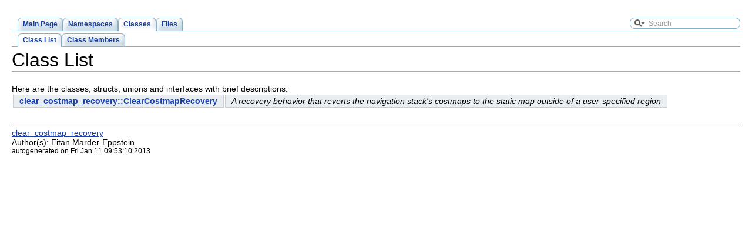

--- FILE ---
content_type: text/html
request_url: http://docs.ros.org/en/diamondback/api/clear_costmap_recovery/html/annotated.html
body_size: 3923
content:
<!DOCTYPE HTML PUBLIC "-//W3C//DTD HTML 4.01 Transitional//EN">
<html><head><meta http-equiv="Content-Type" content="text/html;charset=utf-8">
<title>clear_costmap_recovery: Class List</title>
<link href="doxygen.css" rel="stylesheet" type="text/css">
<link href="tabs.css" rel="stylesheet" type="text/css">
<link href="search/search.css" rel="stylesheet" type="text/css"/>
<script type="text/javaScript" src="search/search.js"></script>

</head>
<body onload='searchBox.OnSelectItem(0);'>

<!-- Generated by Doxygen 1.6.3 -->
<script type="text/javascript"><!--
var searchBox = new SearchBox("searchBox", "search",false,'Search');
--></script>
<div class="navigation" id="top">
  <div class="tabs">
    <ul>
      <li><a href="index.html"><span>Main&nbsp;Page</span></a></li>
      <li><a href="namespaces.html"><span>Namespaces</span></a></li>
      <li class="current"><a href="annotated.html"><span>Classes</span></a></li>
      <li><a href="files.html"><span>Files</span></a></li>
      <li>
        <div id="MSearchBox" class="MSearchBoxInactive">
        <img id="MSearchSelect" src="search/search.png"
             onmouseover="return searchBox.OnSearchSelectShow()"
             onmouseout="return searchBox.OnSearchSelectHide()"
             alt=""/>
        <input type="text" id="MSearchField" value="Search" accesskey="S"
             onfocus="searchBox.OnSearchFieldFocus(true)" 
             onblur="searchBox.OnSearchFieldFocus(false)" 
             onkeyup="searchBox.OnSearchFieldChange(event)"/>
        <a id="MSearchClose" href="javascript:searchBox.CloseResultsWindow()"><img id="MSearchCloseImg" border="0" src="search/close.png" alt=""/></a>
        </div>
      </li>
    </ul>
  </div>
  <div class="tabs">
    <ul>
      <li class="current"><a href="annotated.html"><span>Class&nbsp;List</span></a></li>
      <li><a href="functions.html"><span>Class&nbsp;Members</span></a></li>
    </ul>
  </div>
</div>
<div class="contents">
<h1>Class List</h1>Here are the classes, structs, unions and interfaces with brief descriptions:<table>
  <tr><td class="indexkey"><a class="el" href="classclear__costmap__recovery_1_1ClearCostmapRecovery.html">clear_costmap_recovery::ClearCostmapRecovery</a></td><td class="indexvalue">A recovery behavior that reverts the navigation stack's costmaps to the static map outside of a user-specified region </td></tr>
</table>
</div>
<!--- window showing the filter options -->
<div id="MSearchSelectWindow"
     onmouseover="return searchBox.OnSearchSelectShow()"
     onmouseout="return searchBox.OnSearchSelectHide()"
     onkeydown="return searchBox.OnSearchSelectKey(event)">
<a class="SelectItem" href="javascript:void(0)" onclick="searchBox.OnSelectItem(0)"><span class="SelectionMark">&nbsp;</span>All</a><a class="SelectItem" href="javascript:void(0)" onclick="searchBox.OnSelectItem(1)"><span class="SelectionMark">&nbsp;</span>Classes</a><a class="SelectItem" href="javascript:void(0)" onclick="searchBox.OnSelectItem(2)"><span class="SelectionMark">&nbsp;</span>Namespaces</a><a class="SelectItem" href="javascript:void(0)" onclick="searchBox.OnSelectItem(3)"><span class="SelectionMark">&nbsp;</span>Files</a><a class="SelectItem" href="javascript:void(0)" onclick="searchBox.OnSelectItem(4)"><span class="SelectionMark">&nbsp;</span>Functions</a><a class="SelectItem" href="javascript:void(0)" onclick="searchBox.OnSelectItem(5)"><span class="SelectionMark">&nbsp;</span>Variables</a></div>

<!-- iframe showing the search results (closed by default) -->
<div id="MSearchResultsWindow">
<iframe src="" frameborder="0" 
        name="MSearchResults" id="MSearchResults">
</iframe>
</div>


<br clear="all" />
<hr size="1"><div style="align: right;">
<a href="http://ros.org/wiki/clear_costmap_recovery">clear_costmap_recovery</a><br />
Author(s): Eitan Marder-Eppstein</br />
<small>autogenerated on Fri Jan 11 09:53:10 2013</small>
</div>
</body>
</html>
